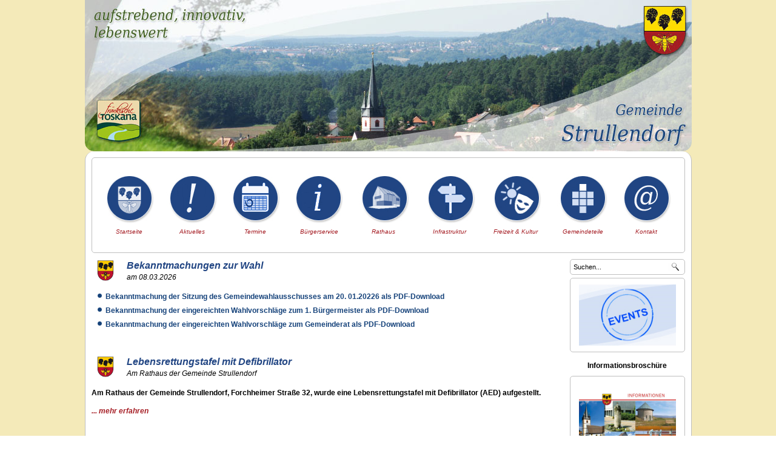

--- FILE ---
content_type: text/html; charset=utf-8
request_url: https://www.strullendorf.de/gemeinde/index.php
body_size: 12357
content:
<!DOCTYPE html>
<html dir="ltr" lang="de-de">
<head>
      <base href="https://www.strullendorf.de/gemeinde/index.php" />
  <meta http-equiv="content-type" content="text/html; charset=utf-8" />
  <meta name="keywords" content="Strullendorf, Gemeinde im Landkreis Bamberg, Gemeindeteile, Amlingstadt, Geisfeld, Leesten, Mistendorf, Rossdorf am Forst, Wernsdorf, Zeegendorf, Oberfranken, Landkreis Bamberg, Bayern, Franken, Bavaria, Germany, Gemeinde, Gemeindeinformationen, Strullendorfer, Ortsplan, Impressionen, Informationen, Adressen, Unterkunftsverzeichnis, Formulardownload, Mitteilungsblatt Strullendorf, Radwandern, Wandern, Fränkische Toskana, Fränkische Schweiz, UNESCO Weltkulturerbe Bamberg, Bahnhof Strullendorf, Main-Donau Kanal, Schleuse Strullendorf, Regnitzfähre, Regnitz, Geisberg, Fränkischer Jura, Zeegenbachtal, Zeegenbach, Ellerbach, Ellernbach, Mühlbach, Erlenbach, Hauptsmoorhalle, Hauptsmoorwald, A73, A70, B505, BAB73, BAB70, Hirschknock, Schloss Wernsdorf, Herbstmarkt, Bauernmarkt, Kirchweih, Kerwa, Kellerbier, Brauerei, Rathaus, Bauhof, Mehrgenerationenhaus, Seniorenheim, Volksschule, Musikschule, Jugendzentrum, jam, JAM, Kindergarten, Kinderkrippe, Dorfgemeinschaft, Freiwillige Feuerwehr, Regionalliga, mmp, modern media production, Շտրուլենդորֆ, シュトルレンドルフ, Штруллендорф, 施特鲁伦多夫" />
  <meta name="rights" content="Gemeindeverwaltung Strullendorf" />
  <meta name="robots" content="index, follow" />
  <meta name="description" content="Offizielle Internetseite der Gemeinde Strullendorf in Oberfranken, Bayern" />
  <meta name="generator" content="Joomla! - Open Source Content Management" />
  <title>Gemeinde Strullendorf - Oberfranken in Bayern</title>
  <link href="/gemeinde/index.php?format=feed&amp;type=rss" rel="alternate" type="application/rss+xml" title="RSS 2.0" />
  <link href="/gemeinde/index.php?format=feed&amp;type=atom" rel="alternate" type="application/atom+xml" title="Atom 1.0" />
  <link href="/gemeinde/templates/strullendorf_neu/favicon.ico" rel="shortcut icon" type="image/vnd.microsoft.icon" />
  <link href="https://www.strullendorf.de/gemeinde/index.php/component/search/?format=opensearch" rel="search" title="Suchen Gemeinde Strullendorf" type="application/opensearchdescription+xml" />
  <script src="/gemeinde/media/system/js/mootools-core.js" type="text/javascript"></script>
  <script src="/gemeinde/media/system/js/core.js" type="text/javascript"></script>
  <script src="/gemeinde/media/system/js/caption.js" type="text/javascript"></script>
  <script src="/gemeinde/media/system/js/mootools-more.js" type="text/javascript"></script>
  <script type="text/javascript">
window.addEvent('load', function() {
				new JCaption('img.caption');
			});;</script>

    <link rel="stylesheet" href="/gemeinde/templates/system/css/system.css" />
    <link rel="stylesheet" href="/gemeinde/templates/system/css/general.css" /> 
    
    <!-- cookie management -->
    <script src="https://cloud.ccm19.de/app.js?apiKey=5a7e79be00e8ba74c1d77f6d90fc7303600523c0652bac7f&amp;domain=61c4772e23dbc244c166f10c&amp;theme=61c4772e23dbc244c166f111" referrerpolicy="origin"></script>   

    <!--[if lt IE 9]><script src="https://html5shiv.googlecode.com/svn/trunk/html5.js"></script><![endif]-->
    <link rel="stylesheet" href="/gemeinde/templates/strullendorf_neu/css/template.css" media="screen">
    <!--[if lte IE 7]><link rel="stylesheet" href="/gemeinde/templates/strullendorf_neu/css/template.ie7.css" media="screen" /><![endif]-->

    <script>if ('undefined' != typeof jQuery) document._artxJQueryBackup = jQuery;</script>
    <script src="/gemeinde/templates/strullendorf_neu/jquery.js"></script>
    <script>jQuery.noConflict();</script>

    <script src="/gemeinde/templates/strullendorf_neu/script.js"></script>
        <script>if (document._artxJQueryBackup) jQuery = document._artxJQueryBackup;</script>
</head>
<body>

<div id="art-main">

<header class="art-header"><div class="art-slider art-slidecontainerheader" data-width="1001" data-height="250">
    <div class="art-slider-inner">
<div class="art-slide-item art-slideheader0">

</div>
<div class="art-slide-item art-slideheader1">

</div>
<div class="art-slide-item art-slideheader2">

</div>
<div class="art-slide-item art-slideheader3">

</div>
<div class="art-slide-item art-slideheader4">

</div>
<div class="art-slide-item art-slideheader5">

</div>
<div class="art-slide-item art-slideheader6">

</div>
<div class="art-slide-item art-slideheader7">

</div>

    </div>
</div>
<div class="art-slidenavigator art-slidenavigatorheader" data-left="45.75">
<a href="#" class="art-slidenavigatoritem"></a><a href="#" class="art-slidenavigatoritem"></a><a href="#" class="art-slidenavigatoritem"></a><a href="#" class="art-slidenavigatoritem"></a><a href="#" class="art-slidenavigatoritem"></a><a href="#" class="art-slidenavigatoritem"></a><a href="#" class="art-slidenavigatoritem"></a><a href="#" class="art-slidenavigatoritem"></a>
</div>



    <div class="art-shapes">

            </div>




                
                    
</header>

<div class="art-sheet clearfix">
            <div class="art-content-layout"><div class="art-content-layout-row"><div class="art-layout-cell art-layout-sidebar-bg" style="width: 100%;"><div class="art-block clearfix"><div class="art-blockcontent"><div class="custom"  >
	<table style="width: 936px;" border="0" cellspacing="0" cellpadding="0" align="center">
<tbody>
<tr align="center" valign="top">
<td style="width: 104px;" align="center" valign="top"> </td>
<td style="width: 104px;" align="center" valign="top"> </td>
<td style="width: 104px;" align="center" valign="top"> </td>
<td style="width: 104px;" align="center" valign="top"> </td>
<td style="width: 104px;" align="center" valign="top"> </td>
<td style="width: 104px;" align="center" valign="top"> </td>
<td style="width: 104px;" align="center" valign="top"> </td>
<td style="width: 104px;" align="center" valign="top"> </td>
<td style="width: 104px;" align="center" valign="top"> </td>
</tr>
<tr align="center" valign="top">
<td style="width: 104px;" align="center" valign="top">
<p style="text-align: center;"><a href="/gemeinde/index.php"><img src="/gemeinde/images/grafik/navigations-icons/startseite.jpg" border="0" alt="Startseite" title="Startseite" style="margin: 0px; border: 0px currentColor; float: left;" /></a></p>
</td>
<td style="width: 104px;" align="center" valign="top">
<p style="text-align: center;"><a href="/gemeinde/index.php/aktuelles"><img src="/gemeinde/images/grafik/navigations-icons/aktuelles.jpg" border="0" alt="Aktuelles" title="Aktuelles" style="margin: 0px; border: 0px currentColor; float: left;" /></a></p>
</td>
<td style="width: 104px;" align="center" valign="top">
<p style="text-align: center;"><a href="/gemeinde/index.php/termine"><img src="/gemeinde/images/grafik/navigations-icons/termine.jpg" border="0" alt="Termine" title="Termine" style="margin: 0px; border: 0px currentColor; float: left;" /></a></p>
</td>
<td style="width: 104px;" align="center" valign="top">
<p style="text-align: center;"><a href="/gemeinde/index.php/buergerservice"><img src="/gemeinde/images/grafik/navigations-icons/buergerservice.jpg" border="0" alt="Bürgerservice" title="Bürgerservice" style="margin: 0px; border: 0px currentColor; float: left;" /></a></p>
</td>
<td style="width: 104px;" align="center" valign="top">
<p style="text-align: center;"><a href="/gemeinde/index.php/rathaus"><img src="/gemeinde/images/grafik/navigations-icons/rathaus.jpg" border="0" alt="Rathaus" title="Rathaus" style="border: 0px currentColor; text-align: center; margin-top: 0px; margin-right: 0px; margin-bottom: 0px; float: left;" /></a></p>
</td>
<td style="width: 104px;" align="center" valign="top">
<p style="text-align: center;"><a href="/gemeinde/index.php/infrastruktur"><img src="/gemeinde/images/grafik/navigations-icons/infrastruktur.jpg" border="0" alt="Infrastruktur" title="Infrastruktur" style="border: 0px currentColor; text-align: center; margin-top: 0px; margin-right: 0px; margin-bottom: 0px; float: left;" /></a></p>
</td>
<td style="width: 104px;" align="center" valign="top">
<p style="text-align: center;"><a href="/gemeinde/index.php/freizeit-kultur"><img src="/gemeinde/images/grafik/navigations-icons/freizeit-kultur.jpg" border="0" alt="Freizeit &amp; Kultur" title="Freizeit &amp; Kultur" style="border: 0px currentColor; text-align: center; margin-top: 0px; margin-right: 0px; margin-bottom: 0px; float: left;" /></a></p>
</td>
<td style="width: 104px;" align="center" valign="top">
<p style="text-align: center;"><a href="/gemeinde/index.php/gemeindeteile"><img src="/gemeinde/images/grafik/navigations-icons/ortsteile.jpg" border="0" alt="Gemeindeteile" title="Gemeindeteile" style="text-align: center; margin-top: 0px; margin-right: 0px; margin-bottom: 0px; float: left;" /></a></p>
</td>
<td style="width: 104px;" align="center" valign="top">
<p><a href="/gemeinde/index.php/kontakt"><img src="/gemeinde/images/grafik/navigations-icons/kontakt.jpg" border="0" alt="Kontakt" title="Kontakt" style="margin: 0px; border: 0px currentColor; float: left;" /></a></p>
</td>
</tr>
<tr align="center" valign="top">
<td style="width: 104px; text-align: center;" align="center" valign="top"><em><span style="color: #a51d24; font-size: x-small;">Startseite  </span></em></td>
<td style="width: 104px; text-align: center;" align="center" valign="top"><em><span style="color: #a51d24; font-size: x-small;"><span style="color: #a51d24;">Aktuelles  </span></span></em></td>
<td style="width: 104px; text-align: center;" align="center" valign="top"><em><span style="color: #a51d24; font-size: x-small;">Termine  </span></em></td>
<td style="width: 104px; text-align: center;" align="center" valign="top"><em><span style="color: #a51d24; font-size: x-small;">Bürgerservice</span></em></td>
<td style="width: 104px; text-align: center;" align="center" valign="top"><em><span style="color: #a51d24; font-size: x-small;">Rathaus</span></em></td>
<td style="width: 104px; text-align: center;" align="center" valign="top"><em><span style="color: #a51d24; font-size: x-small;">Infrastruktur</span></em></td>
<td style="width: 104px; text-align: center;" align="center" valign="top"><em><span style="color: #a51d24; font-size: x-small;">Freizeit &amp; Kultur</span></em></td>
<td style="width: 104px; text-align: center;" align="center" valign="top"><em><span style="color: #a51d24; font-size: x-small;"> Gemeindeteile</span></em></td>
<td style="width: 104px; text-align: center;" align="center" valign="top"><em><span style="color: #a51d24; font-size: x-small;">Kontakt</span></em></td>
</tr>
<tr align="center" valign="top">
<td style="width: 104px; text-align: center;" align="center" valign="top"><em><span style="color: #a51d24; font-size: x-small;"> </span></em></td>
<td style="width: 104px; text-align: center;" align="center" valign="top"><em><span style="color: #a51d24; font-size: x-small;"><span style="color: #a51d24;"> </span></span></em></td>
<td style="width: 104px; text-align: center;" align="center" valign="top"><em><span style="color: #a51d24; font-size: x-small;"> </span></em></td>
<td style="width: 104px; text-align: center;" align="center" valign="top"><em><span style="color: #a51d24; font-size: x-small;"> </span></em></td>
<td style="width: 104px; text-align: center;" align="center" valign="top"><em><span style="color: #a51d24; font-size: x-small;"> </span></em></td>
<td style="width: 104px; text-align: center;" align="center" valign="top"><em><span style="color: #a51d24; font-size: x-small;"> </span></em></td>
<td style="width: 104px; text-align: center;" align="center" valign="top"><em><span style="color: #a51d24; font-size: x-small;"> </span></em></td>
<td style="width: 104px; text-align: center;" align="center" valign="top"><em><span style="color: #a51d24; font-size: x-small;"> </span></em></td>
<td style="width: 104px; text-align: center;" align="center" valign="top"><em><span style="color: #a51d24; font-size: x-small;"> </span></em></td>
</tr>
</tbody>
</table></div></div></div></div></div></div><div class="art-layout-wrapper">
                <div class="art-content-layout">
                    <div class="art-content-layout-row">
                        <div class="art-layout-cell art-content">
						
<!-- begin nostyle -->
<div class="art-nostyle">
<!-- begin nostyle content -->
<div class="bannergroup">


</div>
<!-- end nostyle content -->
</div>
<!-- end nostyle -->
<article class="art-post art-messages"><div class="art-postcontent clearfix">
<div id="system-message-container">
</div></div></article><div class="blog-featured"><div class="items-leading"><div class="leading-0"><article class="art-post"><div class="art-postcontent clearfix"><div class="art-article"><table border="0">
<tbody>
<tr>
<td align="left" valign="top"><span style="font-size: medium;"><span style="color: #214583;"><em><strong><img src="/gemeinde/images/grafik/gemeindewappen-strullendorf.jpg" border="0" alt="Gemeinde Strullendorf" title="Gemeinde Strullendorf" width="40" style="float: right; margin: 0px;" /></strong></em></span></span></td>
<td style="width: 7px;"> </td>
<td><span style="font-size: medium;"><span style="color: #214583;"><strong><em></em><em><span style="font-size: medium;"><span style="color: #214583;"><em></em><em></em><em><span style="font-size: medium;"><span style="color: #214583;"><em></em><em></em><em><span style="font-size: medium;"><span style="color: #214583;"><em></em><em></em><em>Bekanntmachungen zur Wahl<br /></em></span></span></em></span></span></em></span></span></em></strong></span></span><span style="color: #000000;"><em></em><em></em><em></em><em></em><em></em><em></em><em></em><em></em><em></em><em></em><em></em><em>am 08.03.2026</em></span><em><br /></em></td>
</tr>
</tbody>
</table>
<ul>
<li><a href="/gemeinde/downloads/wahl/2026/Bekanntmachung%20Sitzung%20Wahlausschuss.pdf" target="_blank"><strong>Bekanntmachung der Sitzung des Gemeindewahlausschusses am 20. 01.20226 als PDF-Download</strong></a></li>
<li><a href="/gemeinde/downloads/wahl/2026/Bekanntmachung%20Einreichung%20WV%20BGM.pdf" target="_blank"><strong>Bekanntmachung der eingereichten Wahlvorschläge zum 1. Bürgermeister als PDF-Download<br /></strong></a></li>
<li><a href="/gemeinde/downloads/wahl/2026/Bekanntmachung%20Einreichung%20WV%20GR.pdf" target="_blank"><strong>Bekanntmachung der eingereichten Wahlvorschläge zum Gemeinderat als PDF-Download</strong></a></li>
</ul>
<p><strong> </strong></p></div></div></article></div><div class="leading-1"><article class="art-post"><div class="art-postcontent clearfix"><div class="art-article"><table border="0">
<tbody>
<tr>
<td align="left" valign="top"><span style="font-size: medium;"><span style="color: #214583;"><em><strong><img src="/gemeinde/images/grafik/gemeindewappen-strullendorf.jpg" border="0" alt="Gemeinde Strullendorf" title="Gemeinde Strullendorf" width="40" style="float: right; margin: 0px;" /></strong></em></span></span></td>
<td style="width: 7px;"> </td>
<td><span style="font-size: medium;"><span style="color: #214583;"><strong><em></em><em><span style="font-size: medium;"><span style="color: #214583;"><em></em><em></em><em><span style="font-size: medium;"><span style="color: #214583;"><em></em><em></em><em><span style="font-size: medium;"><span style="color: #214583;"><em></em><em></em><em>Lebensrettungstafel mit Defibrillator</em></span></span></em></span></span></em></span></span></em></strong></span></span><br /><em>Am Rathaus der Gemeinde Strullendorf</em></td>
</tr>
</tbody>
</table>
<p style="text-align: justify;"><strong>Am Rathaus der Gemeinde Strullendorf, Forchheimer Straße 32, wurde eine Lebensrettungstafel mit Defibrillator (AED) aufgestellt.</strong></p>
</div><p class="readmore"><a href="/gemeinde/index.php/aktuelles/2249-lebensrettungstafel-mit-defibrillator" style="color:#a51d24; font-weight:bold; font-style:italic;" >...&#160;mehr&#160;erfahren</a></p><br></div></article></div><div class="leading-2"><article class="art-post"><div class="art-postcontent clearfix"><div class="art-article"><table border="0">
<tbody>
<tr>
<td align="left" valign="top"><span style="font-size: medium;"><span style="color: #214583;"><em><strong><img src="/gemeinde/images/grafik/gemeindewappen-strullendorf.jpg" border="0" alt="Gemeinde Strullendorf" title="Gemeinde Strullendorf" width="40" style="float: right; margin: 0px;" /></strong></em></span></span></td>
<td style="width: 7px;"> </td>
<td><span style="font-size: medium;"><span style="color: #214583;"><strong><span style="color: #214583;"><span style="color: #214583;"><span style="color: #214583;"><em>1. Änderungssatzung zur Beitrags- und Gebührensatzung </em><br /></span></span></span></strong></span><span style="color: #214583;"><strong><span style="color: #214583;"><span style="color: #214583;"><span style="color: #214583;"><em>zur Entwässerungssatzung der Gemeinde Strullendorf (BGS/EWS</em></span></span></span></strong></span></span><span style="font-size: medium;"><span style="color: #214583;"><strong><span style="font-size: medium;"><span style="color: #214583;"><span style="color: #214583;"><span style="color: #214583;">)</span></span></span></span><em></em><em><span style="font-size: medium;"><span style="color: #214583;"><em></em><em></em><em><span style="font-size: medium;"><span style="color: #214583;"><em></em><em></em><em><span style="font-size: medium;"><span style="color: #214583;"><em></em><em></em><em><br /></em></span></span></em></span></span></em></span></span></em></strong></span></span><span style="color: #000000;"><em></em><em></em><em></em><em></em><em></em><em></em><em></em><em></em><em></em><em></em><em></em><em>vom 16.12.2025</em></span><em><br /></em></td>
</tr>
</tbody>
</table>
<ul>
<li><strong><a href="/gemeinde/downloads/satzungen-verordnungen/Website_2025_Änderungssatzung_BGSEWS_20251205.pdf">Änderungssatzung als PDF-Download</a></strong></li>
</ul>
<p><strong> </strong></p></div></div></article></div><div class="leading-3"><article class="art-post"><div class="art-postcontent clearfix"><div class="art-article"><table border="0">
<tbody>
<tr>
<td align="left" valign="top"><span style="font-size: medium;"><span style="color: #214583;"><em><strong><img src="/gemeinde/images/grafik/gemeindewappen-strullendorf.jpg" border="0" alt="Gemeinde Strullendorf" title="Gemeinde Strullendorf" width="40" style="float: right; margin: 0px;" /></strong></em></span></span></td>
<td style="width: 7px;"> </td>
<td><span style="font-size: medium;"><span style="color: #214583;"><strong><em></em><em><span style="font-size: medium;"><span style="color: #214583;"><em></em><em></em><em><span style="font-size: medium;"><span style="color: #214583;"><em></em><em></em><em><span style="font-size: medium;"><span style="color: #214583;"><em></em><em></em><em>Bekanntmachung über die Eintragungsmöglichkeiten in Unterstützungslisten<br /></em></span></span></em></span></span></em></span></span></em></strong></span></span><span style="color: #000000;"><em></em><em></em><em></em><em></em><em></em><em></em><em></em><em></em><em></em><em></em><em></em><em>Kommunalwahl 2026</em></span><em><br /></em></td>
</tr>
</tbody>
</table>
<ul>
<li><a href="/gemeinde/downloads/wahl/2026/Bekanntmachung%20Unterstützungslisten.pdf" target="_blank"><strong>Bekanntmachung als PDF-Download<br /></strong></a></li>
</ul>
<p><strong> </strong></p></div></div></article></div><div class="leading-4"><article class="art-post"><div class="art-postcontent clearfix"><div class="art-article"><table border="0">
<tbody>
<tr>
<td align="left" valign="top"><span style="font-size: medium;"><span style="color: #214583;"><em><strong><img src="/gemeinde/images/grafik/gemeindewappen-strullendorf.jpg" border="0" alt="Gemeinde Strullendorf" title="Gemeinde Strullendorf" width="40" style="float: right; margin: 0px;" /></strong></em></span></span></td>
<td style="width: 7px;"> </td>
<td><strong><span style="font-size: medium;"><span style="color: #214583;"><em></em><em><span style="font-size: medium;"><span style="color: #214583;"><em></em><em></em><em><span style="font-size: medium;"><span style="color: #214583;"><em></em><em></em><em><span style="font-size: medium;"><span style="color: #214583;"><em></em><em></em><em>Verordnung über ein Betretungsverbot im Bereich der <br />ehemaligen Heeresmunitionsanstalt Bamberg<br /></em></span></span></em></span></span></em></span></span></em></span></span></strong><span style="color: #000000;"><em>vom 03.11.2025</em></span><em><br /></em></td>
</tr>
</tbody>
</table>
<ul>
<li><strong><a href="/gemeinde/downloads/satzungen-verordnungen/VO_Betretungsverbot%20MUNA%20vom%2003.11.2025%20mit%20Anlage.pdf" target="_blank">Verordnung als PDF-Download</a></strong></li>
</ul>
<p style="text-align: justify;"> </p></div></div></article></div><div class="leading-5"><article class="art-post"><div class="art-postcontent clearfix"><div class="art-article"><table border="0">
<tbody>
<tr>
<td align="left" valign="top"><span style="font-size: medium;"><span style="color: #214583;"><em><strong><img src="/gemeinde/images/grafik/gemeindewappen-strullendorf.jpg" border="0" alt="Gemeinde Strullendorf" title="Gemeinde Strullendorf" width="40" style="float: right; margin: 0px;" /></strong></em></span></span></td>
<td style="width: 7px;"> </td>
<td><span style="font-size: medium;"><span style="color: #214583;"><strong><em></em><em><span style="font-size: medium;"><span style="color: #214583;"><em></em><em></em><em><span style="font-size: medium;"><span style="color: #214583;"><em></em><em></em><em><span style="font-size: medium;"><span style="color: #214583;"><em></em><em></em><em>Online Kitaplatz-Anmeldeportal</em></span></span></em></span></span></em></span></span></em></strong></span></span><br /><em>Familienfreundlich - Sicher - Bequem - Mit Antwortgarantie</em></td>
</tr>
</tbody>
</table>
</div><p class="readmore"><a href="/gemeinde/index.php/aktuelles/1996-online-kitaplatz-anmeldeportal" style="color:#a51d24; font-weight:bold; font-style:italic;" >...&#160;mehr&#160;erfahren</a></p><br></div></article></div><div class="leading-6"><article class="art-post"><div class="art-postcontent clearfix"><div class="art-article"><table border="0">
<tbody>
<tr>
<td align="left" valign="top"><span style="font-size: medium;"><span style="color: #214583;"><em><strong><img src="/gemeinde/images/grafik/gemeindewappen-strullendorf.jpg" border="0" alt="Gemeinde Strullendorf" title="Gemeinde Strullendorf" width="40" style="float: right; margin: 0px;" /></strong></em></span></span></td>
<td style="width: 7px;"> </td>
<td><strong><span style="font-size: medium;"><span style="color: #214583;"><em></em><em><span style="font-size: medium;"><span style="color: #214583;"><em></em><em></em><em><span style="font-size: medium;"><span style="color: #214583;"><em></em><em></em><em><span style="font-size: medium;"><span style="color: #214583;"><em></em><em></em><em>Satzung zur Einführung einer Pflicht zum <br />Nachweis von Stellplätzen für Kraftfahrzeuge</em></span></span></em></span></span></em></span></span></em></span></span></strong><em><br /></em></td>
</tr>
</tbody>
</table>
<ul>
<li><a href="/gemeinde/downloads/satzungen-verordnungen/2025%20Stellplatzsatzung.pdf" target="_blank"><strong>Satzung als PDF-Download</strong></a></li>
</ul>
<p style="text-align: justify;"> </p></div></div></article></div><div class="leading-7"><article class="art-post"><div class="art-postcontent clearfix"><div class="art-article"><table border="0">
<tbody>
<tr>
<td align="left" valign="top"><span style="font-size: medium;"><span style="color: #214583;"><em><strong><img src="/gemeinde/images/grafik/gemeindewappen-strullendorf.jpg" border="0" alt="Gemeinde Strullendorf" title="Gemeinde Strullendorf" width="40" style="float: right; margin: 0px;" /></strong></em></span></span></td>
<td style="width: 7px;"> </td>
<td><span style="font-size: medium;"><span style="color: #214583;"><strong><em></em><em><span style="font-size: medium;"><span style="color: #214583;"><em></em><em></em><em><span style="font-size: medium;"><span style="color: #214583;"><em></em><em></em><em><span style="font-size: medium;"><span style="color: #214583;"><em></em><em></em><em>Aktuelles zur Kommunalwahl am 08.03.2026</em></span></span></em></span></span></em></span></span></em></strong></span></span><br /><em>(eventuelle Stichwahl am 22.03.2026)</em></td>
</tr>
</tbody>
</table>
<p style="text-align: left;"><a href="/gemeinde/index.php/buergerservice/wahlen" style="color: #a51d24; font-style: italic; font-weight: bold;"><span style="color: #a51d24; font-style: italic; font-weight: bold;">... mehr erfahren</span></a></p>
<p style="text-align: left;"> </p></div></div></article></div><div class="leading-8"><article class="art-post"><div class="art-postcontent clearfix"><div class="art-article"><table border="0">
<tbody>
<tr>
<td align="left" valign="top"><a href="/gemeinde/index.php/aktuelles/verkehrsinfos-baustellen/1403-halbseitige-sperrung-der-bamberger-strasse"><span style="font-size: medium;"><span style="color: #214583;"><em><strong><em><strong><em><strong><span style="font-size: medium;"><span style="color: #214583;"><em><strong><em><strong><em><strong><span style="font-size: medium;"><span style="color: #214583;"><em><strong><em><strong><em><strong><img src="/gemeinde/images/grafik/achtung-gesperrt.jpg" border="0" alt="Achtung Baustelle!" title="Achtung Baustelle!" width="40" height="34" style="float: right; margin: 0px;" /></strong></em></strong></em></strong></em></span></span></strong></em></strong></em></strong></em></span></span></strong></em></strong></em></strong></em></span></span></a></td>
<td style="width: 7px;"> </td>
<td><strong><span style="font-size: medium;"><span style="color: #214583;"><em></em><em></em><em>B 22: Sperrung der Brücke über die B 505 zwischen Bamberg und Strullendorf</em><em></em><em> <br /></em></span></span></strong><em></em><em></em><em></em><em></em><em></em><em></em><em>ab 09.05.2025</em></td>
</tr>
</tbody>
</table>
</div><p class="readmore"><a href="/gemeinde/index.php/aktuelles/2222-b-22-sperrung-der-bruecke-ueber-die-b-505-zwischen-bamberg-und-strullendorf" style="color:#a51d24; font-weight:bold; font-style:italic;" >...&#160;Infos&#160;ansehen</a></p><br></div></article></div><div class="leading-9"><article class="art-post"><div class="art-postcontent clearfix"><div class="art-article"><table border="0">
<tbody>
<tr>
<td align="left" valign="top"><span style="font-size: medium;"><span style="color: #214583;"><em><strong><img src="/gemeinde/images/grafik/gemeindewappen-strullendorf.jpg" border="0" width="40" style="float: right; margin: 0px;" /></strong></em></span></span></td>
<td style="width: 7px;"> </td>
<td><span style="font-size: medium;"><span style="color: #214583;"><em><strong>Die Gemeinde Strullendorf informiert</strong></em></span></span><br /><em>Hinweis und Informationen zum digitalen biometrischen Passbild </em></td>
</tr>
</tbody>
</table>
<p style="text-align: justify;"><strong>Mit der Umstellung zum 01.05.2025 ist die Beantragung eines Ausweisdokumentes nur noch mit einem digitalen biometrischen Passbild möglich.</strong></p>
<p style="text-align: justify;"><strong>Unter diesem <a href="https://alfo-passbild.com/fotograf-in-der-naehe" target="_blank">Link (https://alfo-passbild.com/fotograf-in-der-naehe)</a> können Sie sich nach einem zertifizierten Fotografen für ein solches digitales biometrischen Passbildes erkundigen.</strong></p>
<p style="text-align: justify;">Bitte beachten Sie auch, dass bei der Ausweisbeantragung noch eine Urkunde im Original in Form einer Geburtsurkunde oder Eheurkunde oder das originale Stammbuch mitzubringen ist.</p>
<p style="text-align: justify;">Gemeindeverwaltung Strullendorf</p>
<p><strong> </strong></p></div></div></article></div></div><div class="items-row cols-1 row-0"><div class="item column-1"><article class="art-post"><div class="art-postcontent clearfix"><div class="art-article"><table border="0">
<tbody>
<tr>
<td align="left" valign="top"><span style="font-size: medium;"><span style="color: #214583;"><em><strong><img src="/gemeinde/images/logos/bottom/fraenkische-toskana.jpg" border="0" alt="Fränkische Toskana" title="Fränkische Toskana" width="40" height="21" style="float: right; margin: 0px;" /></strong></em></span></span></td>
<td style="width: 7px;"> </td>
<td><strong><span style="font-size: medium;"><span style="color: #214583;"><em></em><em><span style="font-size: medium;"><span style="color: #214583;"><em></em><em></em><em><span style="font-size: medium;"><span style="color: #214583;"><em></em><em></em><em><span style="font-size: medium;"><span style="color: #214583;"><em></em><em></em><em>Fränkischer Toskana Express startet wieder zum 1. Mai</em></span></span></em></span></span></em></span></span></em></span></span><em><span style="font-size: medium;"><span style="color: #214583;"><em></em><em></em><em><span style="font-size: medium;"><span style="color: #214583;"><em></em><em></em><em><span style="font-size: medium;"><span style="color: #214583;"><em></em><em></em><em><br /></em></span></span></em></span></span></em></span></span></em></strong><span style="color: #000000;"><em></em><em></em><em></em><em></em><em></em><em></em><em></em><em></em><em></em><em></em><em>Fränkische Toskana</em></span><em><br /></em></td>
</tr>
</tbody>
</table>
<p style="text-align: justify;"><strong>Ab dem 1. Mai 2025 ist die Freizeitlinie 970, der Fränkische Toskana Express, wieder an Wochenenden und Feiertagen unterwegs. Die beliebte VGN-Linie bringt Wanderer und Ausflügler von Bamberg-Bahnhof in die Fränkische Toskana – bequem, umweltfreundlich und klimaschonend. Infos und Fahrpläne gibt es unter <a href="http://www.vgn.de/freizeit" target="_blank">www.vgn.de/freizeit</a> und  <a href="http://www.fraenkische-toskana.com" target="_blank">www.fraenkische-toskana.com</a>.</strong></p>
</div><p class="readmore"><a href="/gemeinde/index.php/aktuelles/2045-fraenkischer-toskana-express-startet-wieder-zum-1-mai" style="color:#a51d24; font-weight:bold; font-style:italic;" >...&#160;mehr&#160;erfahren</a></p><br></div></article></div><span class="row-separator"></span></div><div class="items-row cols-1 row-1"><div class="item column-1"><article class="art-post"><div class="art-postcontent clearfix"><div class="art-article"><table border="0">
<tbody>
<tr>
<td align="left" valign="top"><span style="font-size: medium;"><span style="color: #214583;"><em><strong><img src="/gemeinde/images/grafik/gemeindewappen-strullendorf.jpg" border="0" width="40" style="float: right; margin: 0px;" /></strong></em></span></span></td>
<td style="width: 7px;"> </td>
<td><span style="font-size: medium;"><span style="color: #214583;"><em><strong>Bekanntmachung</strong></em></span></span><strong style="text-align: justify;"><br /></strong><em>Verlängerung der gültigen Veränderungssperre für den Geltungsbereich des in Aufhebung befindlichen Bebauungsplans <br />„Im Weidengraben“</em></td>
</tr>
</tbody>
</table>
<p style="text-align: justify;"><strong>Der Gemeinderat hat die Aufhebung des Bebauungsplanes „Im Weidengraben“ in Zeegendorf beschlossen. Zur weiteren Sicherung der Planung hat der Gemeinderat in seiner Sitzung am 09.12.2024 für dieses Gebiet die Verlängerung der gültigen Veränderungssperre beschlossen. Diese wird hiermit öffentlich bekannt gemacht (§ 16 Abs. 2 BauGB).</strong></p>
<ul>
<li><strong><a href="/gemeinde/downloads/bekanntmachungen/Bek_Verlängerung%20Veränderungssperre.pdf" target="_blank">Bekanntmachung als PDF-Download</a></strong></li>
<li><a href="/gemeinde/downloads/bekanntmachungen/Weindegraben_Verl_Veränderungssperre.pdf" target="_blank"><strong>Geltungsbereich als PDF-Download</strong></a></li>
</ul>
<p style="text-align: justify;"> </p></div></div></article></div><span class="row-separator"></span></div><div class="items-row cols-1 row-2"><div class="item column-1"><article class="art-post"><div class="art-postcontent clearfix"><div class="art-article"><table border="0">
<tbody>
<tr>
<td align="left" valign="top"><span style="font-size: medium;"><span style="color: #214583;"><em><strong><img src="/gemeinde/images/grafik/gemeindewappen-strullendorf.jpg" border="0" alt="Gemeinde Strullendorf" title="Gemeinde Strullendorf" width="40" style="float: right; margin: 0px;" /></strong></em></span></span></td>
<td style="width: 7px;"> </td>
<td><span style="font-size: medium;"><span style="color: #214583;"><em><strong></strong><strong><em><span style="font-size: medium;"><span style="color: #214583;"><em><strong><em><strong><em><strong><span style="font-size: medium;"><span style="color: #214583;"><em><strong><em><strong><em><strong><span style="font-size: medium;"><span style="color: #214583;"><em><strong><em><strong><em><strong>Wer macht mit beim Lammbräu &amp; der neuen Ortsmitte</strong></em></strong></em></strong></em></span></span></strong></em></strong></em></strong></em></span></span></strong></em></strong></em></strong></em></span></span></em></strong></em><br /></span></span><em>Gemeinde Strullendorf</em></td>
</tr>
</tbody>
</table>
</div><p class="readmore"><a href="/gemeinde/index.php/aktuelles/2068-wer-macht-mit-beim-lammbraeu-der-neuen-ortsmitte" style="color:#a51d24; font-weight:bold; font-style:italic;" >...&#160;mehr&#160;erfahren</a></p><br></div></article></div><span class="row-separator"></span></div><div class="items-row cols-1 row-3"><div class="item column-1"><article class="art-post"><div class="art-postcontent clearfix"><div class="art-article"><table border="0">
<tbody>
<tr>
<td align="left" valign="top"><span style="font-size: medium;"><span style="color: #214583;"><em><strong><img src="/gemeinde/images/grafik/gemeindewappen-strullendorf.jpg" border="0" alt="Gemeinde Strullendorf" title="Gemeinde Strullendorf" width="40" style="float: right; margin: 0px;" /></strong></em></span></span></td>
<td style="width: 7px;"> </td>
<td><span style="font-size: medium;"><span style="color: #214583;"><em><strong></strong><strong><em><span style="font-size: medium;"><span style="color: #214583;"><em><strong><em><strong><em><strong><span style="font-size: medium;"><span style="color: #214583;"><em><strong><em><strong><em><strong><span style="font-size: medium;"><span style="color: #214583;"><em><strong><em><strong><em><strong>Satzung über Aufwendungs- und Kostenersatz für <br />Einsätze und andere Leistungen gemeindlicher Feuerwehren</strong></em></strong></em></strong></em></span></span></strong></em></strong></em></strong></em></span></span></strong></em></strong></em></strong></em></span></span></em></strong></em><br /></span></span><em>Inkrafttreten 01.12.2024</em></td>
</tr>
</tbody>
</table>
<ul>
<li><a href="/gemeinde/downloads/satzungen-verordnungen/Satzung%20Aufwendungs-%20und%20Kostenersatz%20für%20Einsaetze%20und%20andere%20Leistungen%20gemeindlicher%20Feuerwehren.pdf" target="_blank"><strong>Satzung als PDF-Download</strong></a></li>
</ul>
<p style="text-align: justify;"> </p></div></div></article></div><span class="row-separator"></span></div><div class="items-row cols-1 row-4"><div class="item column-1"><article class="art-post"><div class="art-postcontent clearfix"><div class="art-article"><table border="0">
<tbody>
<tr>
<td align="left" valign="top"><span style="font-size: medium;"><span style="color: #214583;"><em><strong><img src="/gemeinde/images/grafik/gemeindewappen-strullendorf.jpg" border="0" alt="Gemeinde Strullendorf" title="Gemeinde Strullendorf" width="40" style="float: right; margin: 0px;" /></strong></em></span></span></td>
<td style="width: 7px;"> </td>
<td><span style="font-size: medium;"><span style="color: #214583;"><em><strong></strong><strong><em><span style="font-size: medium;"><span style="color: #214583;"><em><strong><em><strong><em><strong><span style="font-size: medium;"><span style="color: #214583;"><em><strong><em><strong><em><strong><span style="font-size: medium;"><span style="color: #214583;"><em><strong><em><strong><em><strong>Bericht über Bodenuntersuchungen zur Beurteilung</strong></em></strong></em></strong></em></span></span></strong></em></strong></em></strong></em></span></span></strong></em></strong></em></strong></em></span></span></em></strong></em><br /></span></span><em>zur Beurteilung der Wachsleichenproblematik auf dem Gelände des Friedhofs Zeegendorf Friedhofstraße</em></td>
</tr>
</tbody>
</table>
</div><p class="readmore"><a href="/gemeinde/index.php/aktuelles/2087-bericht-ueber-bodenuntersuchungen-zur-beurteilung-der-wachsleichenproblematik" style="color:#a51d24; font-weight:bold; font-style:italic;" >...&#160;mehr&#160;erfahren</a></p><br></div></article></div><span class="row-separator"></span></div><div class="items-row cols-1 row-5"><div class="item column-1"><article class="art-post"><div class="art-postcontent clearfix"><div class="art-article"><table border="0">
<tbody>
<tr>
<td align="left" valign="top"><span style="font-size: medium;"><span style="color: #214583;"><em><strong><img src="/gemeinde/images/grafik/gemeindewappen-strullendorf.jpg" border="0" width="40" style="float: right; margin: 0px;" /></strong></em></span></span></td>
<td style="width: 7px;"> </td>
<td><span style="font-size: medium;"><span style="color: #214583;"><em><strong>Bekanntmachung</strong></em></span></span><strong style="text-align: justify;"><br /></strong><em>Planfeststellung für das Vorhaben Verkehrsprojekt </em><br /><em>Deutsche Einheit (VDE 8.1) ABS Nürnberg - Ebensfeld, Planfeststellungsabschnitt Bamberg (PFA 22</em>)</td>
</tr>
</tbody>
</table>
<p style="text-align: justify;"><span style="color: #000000;"><strong>Planfeststellung für das Vorhaben Verkehrsprojekt Deutsche Einheit (VDE 8.1) ABS Nürnberg - Ebensfeld, Planfeststellungsabschnitt Bamberg (PFA 22); Bahn-km 56,165 bis Bahn-km 62,373 der Strecke 5900 Nürnberg Hbf - Bamberg und Bahn-km 0,000 bis Bahn-km 2,408 der Strecke 5100 Bamberg - Hof im Bereich der Städte Bamberg und Hallstadt und der Gemeinde Strullendorf; 3. Planänderung - 1. Änderung nach Erörterung gemäß § 73 Abs. 8 Verwaltungsverfahrensgesetz (VwVfG) und Gesetz über die Umweltverträglichkeitsprüfung (UVPG in der vor dem 15.12.2006 geltenden Fassung)</strong></span></p>
<p style="text-align: justify;"><span style="color: #000000;"><strong>Wiederholung der Auslegung und erneute Einwendungsfrist.</strong></span></p>
<ul>
<li><a href="/gemeinde/images/aktuelles/2024_Bekanntmachung.pdf" target="_blank"><strong>Bekanntmachung als PDF-Download</strong></a></li>
<li><strong><a href="https://www.reg-ofr.de/pfa22weiter" target="_blank">Ab dem 4. November finden sie hier die überarbeiteten Planunterlagen (bitte anklicken)</a></strong></li>
</ul>
<p><strong> </strong></p></div></div></article></div><span class="row-separator"></span></div><div class="items-row cols-1 row-6"><div class="item column-1"><article class="art-post"><div class="art-postcontent clearfix"><div class="art-article"><table border="0">
<tbody>
<tr>
<td><span style="font-size: small;"><strong><span style="color: #214583; font-size: medium;"><em><strong>Herzlich Willkommen...</strong></em></span></strong></span></td>
</tr>
</tbody>
</table>
<table style="width: 780px;" align="left">
<tfoot>
<tr align="left" valign="top">
<td style="width: 50%; text-align: justify;" align="left" valign="top">
<p>... in der oberfränkischen <strong>Gemeinde Strullendorf</strong>, des Landkreises Bamberg im Freistaat Bayern. In Strullendorf leben derzeit circa 8.000 Einwohner in der insgesamt viertgrößten Gemeinde des Landkreises. <strong>Vor den Toren der Weltkulturerbestadt Bamberg </strong>wohnen die Menschen auf einer Fläche von 31,7 km² in acht Strullendorfer Gemeindeteilen.<br /><br /><strong><span style="color: #214583;">Die Lage im Regnitz- und Zeegenbachtal</span><br /><br /></strong>Das Gemeindegebiet Strullendorfs liegt in Nord-Süd-Richtung im Regnitztal und in West-Ost-Richtung im Zeegenbachtal. Im Westen grenzt es an die Regnitz, im Osten bei Zeegendorf bis auf das Hochplateau der Nördlichen Frankenalb. Von Norden her reicht es teilweise bis in den Hauptsmoorwald. Im Süden grenzt das Strullendorfer Gemeindegebiet bis an die Ausläufer der Friesener Warte, sowie das offene Regnitztal flussaufwärts nach Süden.</p>
</td>
<td>  </td>
<td style="width: 50%; text-align: justify;" align="left" valign="top">
<p style="text-align: justify;"><a href="/gemeinde/index.php/2-uncategorised/93-willkommen"><img src="/gemeinde/images/bilder/zeegenbachtal.jpg" border="0" alt="Blick ins Zeegenbachtal" title="Blick ins Zeegenbachtal" width="379" style="margin: 0px; border: 0px currentColor; float: left;" /></a><br /><br /><br /><br /><br /><br /><br /><br /><br /><br /><br /><br /><br /><br /></p>
</td>
</tr>
</tfoot>
</table>
<p style="text-align: justify;"><br /><br /><br /><br /><br /><br /><br /><br /><br /><br /><br /><br /><br /><br /><br /></p>
</div><p class="readmore"><a href="/gemeinde/index.php/2-uncategorised/93-willkommen" style="color:#a51d24; font-weight:bold; font-style:italic;" >...&#160;weiterlesen</a></p><br></div></article></div><span class="row-separator"></span></div><div class="items-row cols-1 row-7"><div class="item column-1"><article class="art-post"><div class="art-postcontent clearfix"><div class="art-article"><table border="0">
<tbody>
<tr>
<td align="left" valign="top"><a href="/gemeinde/index.php/rathaus"><span style="font-size: medium;"><span style="color: #214583;"><em><strong><img src="/gemeinde/images/grafik/gemeindewappen-strullendorf.jpg" border="0" alt="Rathaus der Gemeinde Strullendorf" title="Rathaus der Gemeinde Strullendorf" width="40" style="float: right; margin: 0px;" /></strong></em></span></span></a></td>
<td style="width: 7px;"> </td>
<td><span style="font-size: medium;"><span style="color: #214583;"><em><strong><span style="color: #214583;"><em><span style="font-size: medium;"><strong>Gemeindeverwaltung Strullendorf</strong></span></em></span></strong></em></span></span><br /><em>Öffnungszeiten des Rathauses<br /></em></td>
</tr>
</tbody>
</table>
<table style="width: 780px;" border="0" align="left">
<tbody>
<tr>
<td>Forchheimer Str. 32<br />96129 Strullendorf<br /><br />eMail: <a href="mailto:info@strullendorf.de">info@strullendorf.de</a></td>
<td> </td>
<td>Tel.: 09543 - 8226-0<br />Fax: 09543 - 8226-90<br /><br /></td>
<td> </td>
<td><strong>Öffnungszeiten:</strong><br />Montag - Freitag:<br />Montag, Dienstag:<br />Donnerstag:</td>
<td style="text-align: left;"><br />08:00 Uhr - 12:00 Uhr<br />13:30 Uhr - 15:30 Uhr<br />16:00 Uhr - 18:00 Uhr</td>
</tr>
</tbody>
</table>
<p style="text-align: left;"><br /><br /><br /><br /><br /><a href="/gemeinde/index.php/rathaus" style="color: #a51d24; font-style: italic; font-weight: bold;"><span style="color: #a51d24; font-style: italic; font-weight: bold;">... mehr erfahren</span></a></p>
<p style="text-align: left;"> </p>
<script type="application/ld+json">// <![CDATA[
{
  "@context": "http://schema.org",
  "@type": "CivicStructure",
  "address": {
  "@type": "PostalAddress",
  "name": "Gemeinde Strullendorf",
  "addressLocality": "Strullendorf, Germany",
  "postalCode": "96129",
  "streetAddress": "Forchheimer Str. 32"


  },

"name": "Gemeindeverwaltung Strullendorf",
"openingHours": [
    "Mo-Fr 08:00-12:00",
    "Mo,Tue 13:30-15:30",
    "Th 16:00-18:00"
  ],
"url": "http://www.strullendorf.de",
"logo": "http://www.strullendorf.de/wappen.png",
"telephone": "(+49) (0)9543 82260",
"faxNumber": "(+49) (0)9543 822690",

"hasMap": {
 "@type": "Map",

   "url":  "http://www.strullendorf.de/gemeinde/index.php/freizeit-kultur/uebersichtskarte"
   }



}
// ]]></></script></div></div></article></div><span class="row-separator"></span></div><div class="items-row cols-1 row-8"><div class="item column-1"><article class="art-post"><div class="art-postcontent clearfix"><div class="art-article"><table border="0">
<tbody>
<tr>
<td align="left" valign="top"><span style="font-size: medium;"><span style="color: #214583;"><em><strong><img src="/gemeinde/images/grafik/gemeindewappen-strullendorf.jpg" border="0" width="40" style="float: right; margin: 0px;" /></strong></em></span></span></td>
<td style="width: 7px;"> </td>
<td><span style="font-size: medium;"><span style="color: #214583;"><em><strong>Die Gemeinde Strullendorf informiert</strong></em></span></span><strong style="text-align: justify;"> <br /></strong><em>Mikrozensus 2024 im Januar gestartet</em></td>
</tr>
</tbody>
</table>
<p style="text-align: justify;"><strong>In Bayern – wie im gesamten Bundesgebiet – hat im Januar der Mikrozensus 2024 begonnen. Der Mikrozensus ist die größte jährlich stattfindende Haushaltsbefragung der amtlichen Statistik in Deutschland.</strong></p>
<ul>
<li><strong><span style="background-color: transparent; text-align: left;">Weitere Informationen: <a href="https://www.statistik.bayern.de/presse/mitteilungen/2024/pm022/index.html" target="_blank">https://www.statistik.bayern.de/presse/mitteilungen/2024/pm022/index.html</a></span></strong></li>
</ul>
<p> </p></div></div></article></div><span class="row-separator"></span></div><div class="items-row cols-1 row-9"><div class="item column-1"><article class="art-post"><div class="art-postcontent clearfix"><div class="art-article"><table border="0">
<tbody>
<tr>
<td align="left" valign="top"><span style="font-size: medium;"><span style="color: #214583;"><em><strong><img src="/gemeinde/images/grafik/gemeindewappen-strullendorf.jpg" border="0" alt="Gemeinde Strullendorf" title="Gemeinde Strullendorf" width="40" style="float: right; margin: 0px;" /></strong></em></span></span></td>
<td style="width: 7px;"> </td>
<td><span style="font-size: medium;"><span style="color: #214583;"><em><strong></strong><strong><em><span style="font-size: medium;"><span style="color: #214583;"><em><strong><em><strong><em><strong><span style="font-size: medium;"><span style="color: #214583;"><em><strong><em><strong><em><strong><span style="font-size: medium;"><span style="color: #214583;"><em><strong><em><strong><em><strong>Beitrags- und Gebührensatzungen der Gemeinde Strullendorf</strong></em></strong></em></strong></em></span></span></strong></em></strong></em></strong></em></span></span></strong></em></strong></em></strong></em></span></span></em></strong></em><br /></span></span><em>gültig ab 01.01.2024</em></td>
</tr>
</tbody>
</table>
<ul>
<li><a href="/gemeinde/downloads/satzungen-verordnungen/BGS_WAS_2024.pdf" target="_blank"><strong>PDF-Download der Beitrags- und Gebührensatzung zur Wasserabgabesatzung vom 01.01.2024</strong></a></li>
<li><a href="/gemeinde/downloads/satzungen-verordnungen/EWS-BGS_Strullendorf-7-2020.pdf" target="_blank"><strong>PDF-Download der Beitrags- und Gebührensatzung zur Entwässerung vom 01.01.2024</strong></a></li>
</ul>
<p style="text-align: justify;"> </p></div></div></article></div><span class="row-separator"></span></div><div class="items-row cols-1 row-10"><div class="item column-1"><article class="art-post"><div class="art-postcontent clearfix"><div class="art-article"><table border="0">
<tbody>
<tr>
<td align="left" valign="top"><span style="font-size: medium;"><span style="color: #214583;"><em><strong><img src="/gemeinde/images/grafik/recycling.jpg" border="0" alt="Recycling in der Gemeinde Strullendorf" title="Recycling in der Gemeinde Strullendorf" width="40" style="float: right; margin: 0px;" /></strong></em></span></span></td>
<td style="width: 7px;"> </td>
<td><span style="font-size: medium;"><span style="color: #214583;"><em><strong><span style="color: #214583;"><em><span style="font-size: medium;"><strong>Grün- und Gartenabfälle</strong></span></em></span></strong></em></span></span><br /><em>Anlieferungszeiten im Winter<br /></em></td>
</tr>
</tbody>
</table>
</div><p class="readmore"><a href="/gemeinde/index.php/aktuelles/399-gruen-und-gartenabfaelle" style="color:#a51d24; font-weight:bold; font-style:italic;" >...&#160;zu&#160;den&#160;Winteröffnungszeiten</a></p><br></div></article></div><span class="row-separator"></span></div><div class="items-row cols-1 row-11"><div class="item column-1"><article class="art-post"><div class="art-postcontent clearfix"><div class="art-article"><table border="0">
<tbody>
<tr>
<td align="left" valign="top"><span style="font-size: medium;"><span style="color: #214583;"><em><strong><img src="/gemeinde/images/grafik/gemeindewappen-strullendorf.jpg" border="0" width="40" style="float: right; margin: 0px;" /></strong></em></span></span></td>
<td style="width: 7px;"> </td>
<td><span style="font-size: medium;"><span style="color: #214583;"><em><strong>Abschaffung des Kinderreisepasses zum 01. Januar 2024</strong></em></span></span><br /><em>Strullendorf</em></td>
</tr>
</tbody>
</table>
<p style="text-align: justify;"><strong>Nur noch mehrjährige Reisepässe oder Personalausweise</strong></p>
<p style="text-align: justify;">Der Gesetzgeber hat beschlossen, den Kinderreisepass zum <strong>01.01.2024</strong> abzuschaffen, weil er aufgrund seiner seit 01.01.2021 nur noch einjährigen Gültigkeit und seiner teilweise fehlenden Anerkennung durch andere Staaten in seiner Verwendbarkeit und Bedeutung weiter abgenommen hat.</p>
</div><p class="readmore"><a href="/gemeinde/index.php/aktuelles/2139-abschaffung-des-kinderreisepasses-zum-01-januar-2024" style="color:#a51d24; font-weight:bold; font-style:italic;" >...&#160;mehr&#160;erfahren</a></p><br></div></article></div><span class="row-separator"></span></div><div class="items-row cols-1 row-12"><div class="item column-1"><article class="art-post"><div class="art-postcontent clearfix"><div class="art-article"><table border="0">
<tbody>
<tr>
<td align="left" valign="top"><span style="font-size: medium;"><span style="color: #214583;"><em><strong><img src="/gemeinde/images/logos/bottom/fraenkische-toskana.jpg" border="0" alt="Fränkische Toskana" title="Fränkische Toskana" width="40" height="21" style="float: right; margin: 0px;" /></strong></em></span></span></td>
<td style="width: 7px;"> </td>
<td><span style="font-size: medium;"><span style="color: #214583;"><em><strong>13-Brauereien-Weg erneut als „GenussOrt Bayern“ ausgezeichnet</strong></em></span></span><br /><em><br /></em></td>
</tr>
</tbody>
</table>
<p style="text-align: justify;"><strong>Bei einem Festakt im Bayerischen Staatsministerium für Ernährung, Landwirtschaft, Forsten und Tourismus in München wurde der 13-Brauereien-Weg in der Fränkischen Toskana am 11. September von Staatssekretär Martin Schöffel erneut als „GenussOrt Bayern“ ausgezeichnet. Stellvertretend für alle Brauereien nahmen Bürgermeister Wolfgang Desel (Strullendorf), Bürgermeister Wolfgang Möhrlein (Litzendorf) und Tourismusmanagerin Bianca Müller den Preis entgegen. Sie sehen die Ehrung als Ansporn, die Region unter dem Themenaspekt „Genuss regionaler Produkte“ weiter touristisch zu vermarkten.</strong></p>
<p style="text-align: justify;"><strong></strong><strong><img src="/gemeinde/images/aktuelles/13/Auszeichnung%202024%20GenussOrt_c_Fraenkische%20Toskana.jpg" border="0" alt="Foto: Tourist-Info Fränkische Toskana" title="Foto: Tourist-Info Fränkische Toskana" width="100%" /><br /></strong><em>Auszeichnung des 13-Brauereien-Wegs im Landkreis Bamberg im Bayerischen Staatsministerium für Ernährung, Landwirtschaft, Forsten und Tourismus in München. Von links: Bürgermeister Wolfgang Möhrlein (Litzendorf), Tourismusmanagerin Bianca Müller, Staatssekretär Martin Schöffel, Bürgermeister Wolfgang Desel (Strullendorf), MdL Holger Dremel. Fotos: Tourist-Info Fränkische Toskana</em></p>
</div><p class="readmore"><a href="/gemeinde/index.php/aktuelles/2189-13-brauereien-weg-erneut-als-genussort-bayern-ausgezeichnet" style="color:#a51d24; font-weight:bold; font-style:italic;" >...&#160;mehr&#160;erfahren</a></p><br></div></article></div><span class="row-separator"></span></div><div class="items-row cols-1 row-13"><div class="item column-1"><article class="art-post"><div class="art-postcontent clearfix"><div class="art-article"><table border="0">
<tbody>
<tr>
<td align="left" valign="top"><span style="font-size: medium;"><span style="color: #214583;"><em><strong><img src="/gemeinde/images/grafik/gemeindewappen-strullendorf.jpg" border="0" alt="Gemeinde Strullendorf" title="Gemeinde Strullendorf" width="40" style="float: right; margin: 0px;" /></strong></em></span></span></td>
<td style="width: 7px;"> </td>
<td><span style="font-size: medium;"><span style="color: #214583;"><em><strong></strong><strong><em><span style="font-size: medium;"><span style="color: #214583;"><em><strong><em><strong><em><strong><span style="font-size: medium;"><span style="color: #214583;"><em><strong><em><strong><em><strong><span style="font-size: medium;"><span style="color: #214583;"><em><strong><em><strong><em><strong>Eröffnung der BRK-Naturkita Leesten</strong></em></strong></em></strong></em></span></span></strong></em></strong></em></strong></em></span></span></strong></em></strong></em></strong></em></span></span></em></strong></em><br /></span></span><em>zwischen Geisfeld und Leesten</em></td>
</tr>
</tbody>
</table>
<p style="text-align: justify;"><strong><img src="/gemeinde/images/aktuelles/Naturkita/Header.jpg" border="0" width="100%" /></strong></p>
<p style="text-align: justify;"><strong>Am 4. Oktober ging es in der Naturkita in Leesten los! Die ersten Kinder erkundeten das Gelände, fingen an ein Buddelloch zu graben und eine Matschküche einzurichten. Dabei konnten sie die ersten Naturerlebnisse machen. Die Kinder fanden beim Graben einen großen Klumpen Erde, indem sich ein Wurm einen Weg gegraben hat. Er wurde aufgeregt und interessiert beobachtet. Gemeinsam wurde erörtert, wie wichtig Regenwürmer sind und so wurde ein neuer guter Platz für den Wurm am Wiesenrand gefunden. </strong></p>
<p style="text-align: justify;"><a href="/gemeinde/index.php/infrastruktur/oeffentliche-einrichtungen/bildung-betreuung/2135-brk-naturkita-leesten"><span style="color: #a51d24;"><em><strong>... mehr erfahren</strong></em></span></a></p>
<p style="text-align: justify;"><strong> </strong></p></div></div></article></div><span class="row-separator"></span></div><div class="items-row cols-1 row-14"><div class="item column-1"><article class="art-post"><div class="art-postcontent clearfix"><div class="art-article"><table border="0">
<tbody>
<tr>
<td align="left" valign="top"><span style="font-size: medium;"><span style="color: #214583;"><em><strong><img src="/gemeinde/images/grafik/gemeindewappen-strullendorf.jpg" border="0" alt="Gemeinde Strullendorf" title="Gemeinde Strullendorf" width="40" style="float: right; margin: 0px;" /></strong></em></span></span></td>
<td style="width: 7px;"> </td>
<td><span style="font-size: medium;"><span style="color: #214583;"><em><strong></strong><strong><em><span style="font-size: medium;"><span style="color: #214583;"><em><strong><em><strong><em><strong><span style="font-size: medium;"><span style="color: #214583;"><em><strong><em><strong><em><strong><span style="font-size: medium;"><span style="color: #214583;"><em><strong><em><strong><em><strong>Achtung Verkehrssicherungspflicht!</strong></em></strong></em></strong></em></span></span></strong></em></strong></em></strong></em></span></span></strong></em></strong></em></strong></em></span></span></em></strong></em><br /></span></span><em>Gemeindegebiet Strullendorf</em></td>
</tr>
</tbody>
</table>
<p style="text-align: justify;"><strong>Auf Grund von mehreren Stürmen in den vergangenen Tagen, bitten wir alle Eigentümer/innen von Waldgrundstücken mit angrenzenden Wald- und Fußwegen um eine schnelle Sichtprüfungskontrolle.</strong><br /><br />Von umgefallenen Bäumen, herabhängenden oder abgeknickten Zweigen, abgestorbenen oder überhängenden Ästen, sowie morschen Baumteilen könnte eine Gefahr für Personen ausgehen und möglicherweise dadurch jemand gefährdet oder verletzt werden.<br /><br />Wir setzen Sie hiermit über den Sachverhalt in Kenntnis und bedanken uns für Ihre tatkräftige Unterstützung.<br /><br />Ihre Gemeindeverwaltung</p>
<p style="text-align: justify;"> </p></div></div></article></div><span class="row-separator"></span></div><div class="items-row cols-1 row-15"><div class="item column-1"><article class="art-post"><div class="art-postcontent clearfix"><div class="art-article"><table border="0">
<tbody>
<tr>
<td align="left" valign="top"><span style="font-size: medium;"><span style="color: #214583;"><em><strong><img src="/gemeinde/images/logos/bottom/fraenkische-toskana.jpg" border="0" alt="Fränkische Toskana" title="Fränkische Toskana" width="40" height="21" style="float: right; margin: 0px;" /></strong></em></span></span></td>
<td style="width: 7px;"> </td>
<td><span style="font-size: medium;"><span style="color: #214583;"><em><strong></strong><strong><em><span style="font-size: medium;"><span style="color: #214583;"><em><strong><em><strong><em><strong><span style="font-size: medium;"><span style="color: #214583;"><em><strong><em><strong><em><strong><span style="font-size: medium;"><span style="color: #214583;"><em><strong><em><strong><em><strong>Neue Freizeitkarte der Fränkischen Toskana erhältlich<br /></strong></em></strong></em></strong></em></span></span></strong></em></strong></em></strong></em></span></span></strong></em></strong></em></strong></em></span></span></em></strong></em></span></span><em>Tipps für Kultur, Natur und Sport</em></td>
</tr>
</tbody>
</table>
<p style="text-align: justify;"><strong>Litzendorf, September 2023: Druckfrisch erschienen ist die Freizeitkarte der Fränkischen Toskana. Vom Tourismusmanagement neu konzipiert gibt es erstmalig eine topographische Karte der Region mit einem umfassenden Überblick über die Sehenswürdigkeiten, kulturellen Highlights sowie Tipps für Natur- und Sportbegeisterte. Ende September ist die Karte kostenfrei in der Tourist-Info erhältlich und kann bequem online unter <a href="http://www.fraenkische-toskana.com" target="_blank">www.fraenkische-toskana.com</a> bestellt werden.</strong></p>
</div><p class="readmore"><a href="/gemeinde/index.php/aktuelles/2132-tipps-fuer-kultur-natur-und-sport-neue-freizeitkarte-der-fraenkischen-toskana-erhaeltlich" style="color:#a51d24; font-weight:bold; font-style:italic;" >...&#160;mehr&#160;erfahren</a></p><br></div></article></div><span class="row-separator"></span></div><div class="items-row cols-1 row-16"><div class="item column-1"><article class="art-post"><div class="art-postcontent clearfix"><div class="art-article"><table border="0">
<tbody>
<tr>
<td align="left" valign="top"><span style="font-size: medium;"><span style="color: #214583;"><em><strong><img src="/gemeinde/images/grafik/gemeindewappen-strullendorf.jpg" border="0" width="40" style="float: right; margin: 0px;" /></strong></em></span></span></td>
<td style="width: 7px;"> </td>
<td><span style="font-size: medium;"><span style="color: #214583;"><em><strong>Bekanntmachung</strong></em></span></span><strong style="text-align: justify;"><br /></strong><em>über die Auflegung Vorschlagsliste für Schöffeninnen und Schöffen</em><strong style="text-align: justify;"><br /></strong></td>
</tr>
</tbody>
</table>
<ul>
<li><strong style="text-align: left;"><a href="/gemeinde/downloads/bekanntmachungen/Bekanntmachung_Auflegung_Vorschlagsliste_Schoeffen_Amtsblatt.pdf" target="_blank">Bekanntmachung als PDF-Download</a></strong></li>
</ul>
<p style="text-align: justify;"> </p></div></div></article></div><span class="row-separator"></span></div><div class="items-row cols-1 row-17"><div class="item column-1"><article class="art-post"><div class="art-postcontent clearfix"><div class="art-article"><table border="0">
<tbody>
<tr>
<td align="left" valign="top"><span style="font-size: medium;"><span style="color: #214583;"><em><strong><img src="/gemeinde/images/grafik/gemeindewappen-strullendorf.jpg" border="0" alt="Gemeinde Strullendorf" title="Gemeinde Strullendorf" width="40" style="float: right; margin: 0px;" /></strong></em></span></span></td>
<td style="width: 7px;"> </td>
<td><span style="font-size: medium;"><span style="color: #214583;"><em><strong></strong><strong><em><span style="font-size: medium;"><span style="color: #214583;"><em><strong><em><strong><em><strong><span style="font-size: medium;"><span style="color: #214583;"><em><strong><em><strong><em><strong><span style="font-size: medium;"><span style="color: #214583;"><em><strong><em><strong><em><strong>Mehrwegangebotspflicht für Restaurants, Bistros und Cafés</strong></em></strong></em></strong></em></span></span></strong></em></strong></em></strong></em></span></span></strong></em></strong></em></strong></em></span></span></em></strong></em><br /></span></span><em>Ab Januar 2023</em></td>
</tr>
</tbody>
</table>
</div><p class="readmore"><a href="/gemeinde/index.php/aktuelles/2085-mehrwegangebotspflicht-fuer-restaurants-bistros-und-cafes" style="color:#a51d24; font-weight:bold; font-style:italic;" >...&#160;mehr&#160;erfahren</a></p><br></div></article></div><span class="row-separator"></span></div><div class="items-row cols-1 row-18"><div class="item column-1"><article class="art-post"><div class="art-postcontent clearfix"><div class="art-article"><table border="0">
<tbody>
<tr>
<td align="left" valign="top"><span style="font-size: medium;"><span style="color: #214583;"><em><strong><em><strong><img src="/gemeinde/images/grafik/Landkreis.jpg" border="0" alt="Landkreis Bamberg" title="Landkreis Bamberg" width="40" style="margin: 0px;" /></strong></em></strong></em></span></span></td>
<td style="width: 7px;"> </td>
<td><span style="font-size: medium;"><span style="color: #214583;"><em><strong>Energieberatungstermine 2023</strong></em></span></span><br /><em>der Stadt und des Landkreises Bamberg</em></td>
</tr>
</tbody>
</table>
</div><p class="readmore"><a href="/gemeinde/index.php/aktuelles/2013-energieberatungstermine-2023" style="color:#a51d24; font-weight:bold; font-style:italic;" >...&#160;mehr&#160;erfahren</a></p><br></div></article></div><span class="row-separator"></span></div><div class="items-row cols-1 row-19"><div class="item column-1"><article class="art-post"><div class="art-postcontent clearfix"><div class="art-article"><table border="0">
<tbody>
<tr>
<td align="left" valign="top"><span style="font-size: medium;"><span style="color: #214583;"><em><strong><img src="/gemeinde/images/grafik/gemeindewappen-strullendorf.jpg" border="0" width="40" style="float: right; margin: 0px;" /></strong></em></span></span></td>
<td style="width: 7px;"> </td>
<td><span style="font-size: medium;"><span style="color: #214583;"><em><strong>Aktueller Fahrplan Bus-Linie 970</strong></em></span></span><br /><em>ab 22.12.2021 (mit Änderungen ab dem 9.11.2022 bis vsl. 23.12.2022)</em></td>
</tr>
</tbody>
</table>
</div><p class="readmore"><a href="/gemeinde/index.php/aktuelles/1862-aktueller-fahrplan-bus-linie-970" style="color:#a51d24; font-weight:bold; font-style:italic;" >...&#160;mehr&#160;erfahren</a></p><br></div></article></div><span class="row-separator"></span></div><div class="pagination"><p class="counter">Seite 1 von 2</p><div class="art-pager"><span class="active">Start</span><span class="active">Zurück</span><span class="active">1</span><a title="2" href="/gemeinde/index.php?start=30" class="">2</a><a title="Weiter" href="/gemeinde/index.php?start=30" class="">Weiter</a><a title="Ende" href="/gemeinde/index.php?start=30" class="">Ende</a></div></div></div>


                        </div>
                        <div class="art-layout-cell art-sidebar1">
<div class="art-block clearfix"><div class="art-blockcontent"><form action="/gemeinde/index.php" class="art-search" method="post">
	<div class="search">
		<label for="mod-search-searchword">Suchen...</label><input name="searchword" id="mod-search-searchword" maxlength="28"  class="inputbox" type="text" size="20" value="Suchen..."  onblur="if (this.value=='') this.value='Suchen...';" onfocus="if (this.value=='Suchen...') this.value='';" /><input type="submit" value="Suchen" class="button art-search-button  art-button" onclick="this.form.searchword.focus();" />	<input type="hidden" name="task" value="search" />
	<input type="hidden" name="option" value="com_search" />
	<input type="hidden" name="Itemid" value="101" />
	</div>
</form></div></div><div class="art-block clearfix"><div class="art-blockcontent"><div class="custom"  >
	<p><a href="/gemeinde/index.php/termine/veranstaltungen" style="text-decoration: none;"><img src="/gemeinde/images/grafik/navigation-ebene-2/termine/veranstaltungen.jpg" border="0" alt="... zu den Veranstaltungen in der Gemeinde Strullendorf" title="... zu den Veranstaltungen in der Gemeinde Strullendorf" width="160" style="display: block; margin-left: auto; margin-right: auto;" /></a></p></div></div></div><div class="art-block clearfix"><div class="art-blockheader"><h3 class="t">Informationsbroschüre</h3></div><div class="art-blockcontent"><div class="custom"  >
	<p><a href="https://www.total-lokal.de/publikationen/projekt/9612705001" target="_blank"><span style="text-decoration-style: initial; text-decoration-color: initial; margin-left: auto; margin-right: auto;"><img src="/gemeinde/images/banners/emailphoto_1573849.jpg" border="0" alt="Informationsbroschüre" title="Informationsbroschüre" width="160" style="display: block; margin-left: auto; margin-right: auto;" /></span></a></p></div></div></div><div class="art-block clearfix"><div class="art-blockheader"><h3 class="t">Ferienprogramm</h3></div><div class="art-blockcontent"><div class="custom"  >
	<p><a href="https://www.fepronet.de/Strullendorf/Veranstaltungen" target="_blank"><span style="text-decoration-style: initial; text-decoration-color: initial; margin-left: auto; margin-right: auto;"><img src="/gemeinde/images/grafik/navigation-ebene-2/freizeit-kultur/ferienprogramm.jpg" border="0" alt="Übersicht und Online-Anmeldung Ferienprogramm" title="Übersicht und Online-Anmeldung Ferienprogramm" width="160" style="display: block; margin-left: auto; margin-right: auto;" /></span></a></p></div></div></div><div class="art-block clearfix"><div class="art-blockheader"><h3 class="t">Wahlen</h3></div><div class="art-blockcontent"><div class="custom"  >
	<p><a href="/gemeinde/index.php/buergerservice/wahlen"><img src="/gemeinde/images/grafik/navigation-ebene-2/buergerservice/wahlen.jpg" border="0" alt="Wahlen" title="Wahlen" width="160" height="101" style="display: block; margin-left: auto; margin-right: auto;" /></a></p></div></div></div><div class="art-block clearfix"><div class="art-blockcontent"><div class="custom"  >
	<p><a href="https://www.buergerserviceportal.de/bayern/strullendorf" target="_blank" style="text-decoration: none;"><img src="/gemeinde/images/logos/buergerservie_portal.png" border="0" alt="Bürgerservice Portal" width="100" style="display: block; margin-left: auto; margin-right: auto;" /></a></p></div></div></div><div class="art-block clearfix"><div class="art-blockcontent"><div class="custom"  >
	<p><a href="https://strullendorf.ris.kommune-aktiv.de/seite/de/rathaus/033:02/-/startseite.html" target="_blank" style="text-decoration: none;"><img src="/gemeinde/images/logos/info-portal.jpg" border="0" alt="Bürger-Info-Portal" width="100" style="display: block; margin-left: auto; margin-right: auto;" /></a></p></div></div></div><div class="art-block clearfix"><div class="art-blockcontent"><div class="custom"  >
	<p><a href="/gemeinde/index.php/aktuelles/stellenausschreibungen"><span style="text-decoration-style: initial; text-decoration-color: initial; margin-left: auto; margin-right: auto;"><img src="/gemeinde/images/grafik/navigation-ebene-2/aktuelles/karriere.jpg" border="0" alt="Stellenausschreibungen" width="160" style="display: block; margin-left: auto; margin-right: auto;" /></span></a></p></div></div></div><div class="art-block clearfix"><div class="art-blockheader"><h3 class="t">Breitbandausbau / Glasfaser</h3></div><div class="art-blockcontent"><div class="custom"  >
	<p style="text-align: center;"><a href="/gemeinde/index.php/buergerservice/breitbandausbau-glasfaser"><img src="/gemeinde/images/grafik/navigation-ebene-2/buergerservice/breitbandausbau.jpg" border="0" alt="Breitbandausbau / Glasfaser" title="Breitbandausbau / Glasfaser" width="160" style="vertical-align: top;" /></a></p></div></div></div><div class="art-block clearfix"><div class="art-blockheader"><h3 class="t">Abwasser</h3></div><div class="art-blockcontent"><div class="custom"  >
	<p><a href="/gemeinde/index.php/buergerservice/abwasser"><img src="/gemeinde/images/grafik/navigation-ebene-2/Wasser-Abwasser/Abwasser.jpg" border="0" alt="Abwasser" title="Abwasser" width="160" style="display: block; margin-left: auto; margin-right: auto;" /></a></p></div></div></div><div class="art-block clearfix"><div class="art-blockcontent"><div class="custom"  >
	<p><a href="/gemeinde/index.php/buergerservice/beauftragte"><span style="text-decoration-style: initial; text-decoration-color: initial; margin-left: auto; margin-right: auto;"><img src="/gemeinde/images/grafik/navigation-ebene-2/buergerservice/beauftragte.jpg" border="0" alt="Beauftragte" title="Beauftragte" width="160" height="101" style="display: block; margin-left: auto; margin-right: auto;" /></span></a></p></div></div></div><div class="art-block clearfix"><div class="art-blockcontent"><div class="custom"  >
	<p><a href="https://energieportal.bayernwerk.de/schadensmelder/reporting/09471195" target="_blank" style="text-decoration: none;"><img src="/gemeinde/images/grafik/navigation-ebene-2/buergerservice/defekte_beleuchtung_melden.jpg" border="0" alt="Bürgerservice Portal" width="160" style="display: block; margin-left: auto; margin-right: auto;" /></a></p></div></div></div><div class="art-block clearfix"><div class="art-blockheader"><h3 class="t">Bauleitplanung</h3></div><div class="art-blockcontent"><div class="custom"  >
	<p><a href="/gemeinde/index.php/buergerservice/formulare-dokumente/bauamt-formulare-dokumente/bauleitplanung/1919-bauleitplanung"><img src="/gemeinde/images/grafik/navigation-ebene-2/buergerservice/bauleitplanung.jpg" border="0" alt="Bauleitplanung" title="Bauleitplanung" width="160" height="101" style="display: block; margin-left: auto; margin-right: auto;" /></a></p></div></div></div><div class="art-block clearfix"><div class="art-blockheader"><h3 class="t">Impressum & Datenschutz</h3></div><div class="art-blockcontent"><div class="custom"  >
	<p><a href="/gemeinde/index.php/kontakt/impressum" style="text-decoration: none;"><img src="/gemeinde/images/grafik/navigation-ebene-2/kontakt/impressum.jpg" border="0" alt="... Impressum und Datenschutzerklärung der Gemeinde Strullendorf" title="... Impressum und Datenschutzerklärung der Gemeinde Strullendorf" width="160" height="101" style="display: block; margin-left: auto; margin-right: auto;" /></a></p></div></div></div><div class="art-block clearfix"><div class="art-blockheader"><h3 class="t">Defibrillator im Rathaus</h3></div><div class="art-blockcontent"><div class="custom"  >
	<p><a href="https://p-h-s-druck.eu/1_59944" target="_blank"><img src="https://p-h-s-druck.eu/1_59944/btn_1_59944.png" border="0" alt="Der Defibrllirator im Rathaus - die Sponsoren" title="Der Defibrllirator im Rathaus - die Sponsoren" width="165" style="display: block; margin-left: auto; margin-right: auto;" /></a></p></div></div></div><div class="art-block clearfix"><div class="art-blockheader"><h3 class="t">Caritasbox</h3></div><div class="art-blockcontent"><div class="custom"  >
	<p><a href="https://www.caritas.de/spendeundengagement/andershelfen/caritasbox/caritasboxstartseite" target="_blank"><img src="/gemeinde/images/aktuelles/Caritasbox_banner_s.jpg" border="0" alt="Cartitasbox" width="160" height="111" style="display: block; margin-left: auto; margin-right: auto;" /></a></p></div></div></div><div class="art-block clearfix"><div class="art-blockheader"><h3 class="t">Landkreismagazin</h3></div><div class="art-blockcontent"><div class="custom"  >
	<p><a href="https://www.landkreis-bamberg.de/Landkreismagazin/" target="_blank"><img src="/gemeinde/images/grafik/landkreismag.jpg" border="0" alt="Cartitasbox" width="160" style="display: block; margin-left: auto; margin-right: auto;" /></a></p></div></div></div><div class="art-block clearfix"><div class="art-blockheader"><h3 class="t">Infos zum Bahnausbau</h3></div><div class="art-blockcontent"><div class="custom"  >
	<p><a href="/gemeinde/index.php/aktuelles/bahnausbau/"><img src="/gemeinde/images/grafik/bahnausbau_modul.jpg" border="0" alt="... zu den Informationsseiten der Gemeinde Strullendorf zum Bahnausbau" title="... zu den Informationsseiten der Gemeinde Strullendorf zum Bahnausbau" width="160" style="display: block; margin-left: auto; margin-right: auto;" /></a></p></div></div></div><div class="art-block clearfix"><div class="art-blockheader"><h3 class="t">Neueste Beiträge</h3></div><div class="art-blockcontent"><ul class="latestnews">
	<li style="text-indent: -2px">
		<a href="/gemeinde/index.php/buergerservice/mitteilungsblaetter/130-mitteilungsblatt-kw03">
			Mitteilungsblatt KW03</a>
	</li>
	<li style="text-indent: -2px">
		<a href="/gemeinde/index.php/buergerservice/wahlen/2250-am-09-03-2026">
			Bekanntmachungen zur Wahl</a>
	</li>
	<li style="text-indent: -2px">
		<a href="/gemeinde/index.php/buergerservice/mitteilungsblaetter/133-mitteilungsblatt-kw1-2">
			Mitteilungsblatt KW1-2</a>
	</li>
	<li style="text-indent: -2px">
		<a href="/gemeinde/index.php/buergerservice/mitteilungsblaetter/1308-mitteilungsblatt-kw51-52">
			Mitteilungsblatt KW51-52</a>
	</li>
	<li style="text-indent: -2px">
		<a href="/gemeinde/index.php/buergerservice/mitteilungsblaetter/1230-mitteilungsblatt-kw50">
			Mitteilungsblatt KW50</a>
	</li>
	<li style="text-indent: -2px">
		<a href="/gemeinde/index.php/buergerservice/wahlen/2247-bekanntmachung-ueber-die-eintragungsmoeglichkeiten-in-unterstuetzungslisten">
			Bekanntmachung über die Eintragungsmöglichkeiten in Unterstützungslisten</a>
	</li>
	<li style="text-indent: -2px">
		<a href="/gemeinde/index.php/buergerservice/wahlen/2248-1-aenderungssatzung-zur-beitrags-und-gebuehrensatzung-zur-entwaesserungssatzung-der-gemeinde-strullendorf-bgs-ews">
			1. Änderungssatzung zur Beitrags- und Gebührensatzung zur Entwässerungssatzung der Gemeinde Strullendorf (BGS/EWS)</a>
	</li>
	<li style="text-indent: -2px">
		<a href="/gemeinde/index.php/buergerservice/mitteilungsblaetter/1242-mitteilungsblatt-kw43">
			Mitteilungsblatt KW49</a>
	</li>
	<li style="text-indent: -2px">
		<a href="/gemeinde/index.php/buergerservice/wahlen/2245-plakatierung-anlaesslich-wahlen-volksbegehren-volksentscheiden-buergerbegehren-und-buergerentscheiden-2">
			Amtliche Bekanntmachungen durch Anschlag im Schaukasten</a>
	</li>
	<li style="text-indent: -2px">
		<a href="/gemeinde/index.php/buergerservice/mitteilungsblaetter/129-mitteilungsblatt-kw48">
			Mitteilungsblatt KW48</a>
	</li>
	<li style="text-indent: -2px">
		<a href="/gemeinde/index.php/aktuelles/2241-verordnung-ueber-ein-betretungsverbot-im-bereich-der-ehemaligen-heeresmunitionsanstalt-bamberg-3">
			Verordnung über ein Betretungsverbot im Bereich der ehemaligen Heeresmunitionsanstalt Bamberg</a>
	</li>
	<li style="text-indent: -2px">
		<a href="/gemeinde/index.php/aktuelles/2231-satzung-zur-einfuehrung-einer-pflicht-zum-nachweis-von-stellplaetzen-fuer-kraftfahrzeuge">
			Satzung zur Einführung einer Pflicht zum Nachweis von Stellplätzen  für Kraftfahrzeuge</a>
	</li>
</ul></div></div><div class="art-block clearfix"><div class="art-blockheader"><h3 class="t">Grüß Gott in Strullendorf</h3></div><div class="art-blockcontent"><div class="custom"  >
	<p style="text-align: center;"><a href="/gemeinde/index.php/2-uncategorised/88-gruess-gott-in-strullendorf"><img src="/gemeinde/images/bilder/wolfgang_desel.jpg" border="0" alt="... zum Grußwort des 1. Bürgermeister Wolfgang Desel" title="... zum Grußwort des 1. Bürgermeister Wolfgang Desel" width="160" height="229" /></a></p></div></div></div><div class="art-block clearfix"><div class="art-blockheader"><h3 class="t">Übersichtskarte</h3></div><div class="art-blockcontent"><div class="custom"  >
	<p><a href="/gemeinde/index.php/freizeit-kultur/uebersichtskarte" style="text-decoration: none;"><img src="/gemeinde/images/grafik/navigation-ebene-2/freizeit-kultur/uebersichtskarte.jpg" border="0" alt="Übersichtskarte" title="Übersichtskarte" width="160" style="display: block; margin-left: auto; margin-right: auto;" /></a></p></div></div></div><div class="art-block clearfix"><div class="art-blockheader"><h3 class="t">Immobilienbörse</h3></div><div class="art-blockcontent"><div class="custom"  >
	<p><a href="/gemeinde/index.php/infrastruktur/immobilienboerse"><img src="/gemeinde/images/grafik/navigation-ebene-2/infrastruktur/immobilienboerse.jpg" border="0" alt="Immobilienbörse Strullendorf" title="Immobilienbörse Strullendorf" width="160" style="display: block; margin-left: auto; margin-right: auto;" /></a></p></div></div></div><div class="art-block clearfix"><div class="art-blockheader"><h3 class="t">Touristinformation</h3></div><div class="art-blockcontent"><div class="custom"  >
	<p><span style="color: #a51d24;"><em><strong><span style="font-size: xx-large;"><span style="font-size: medium;"><a href="/gemeinde/index.php/freizeit-kultur/tourist-information"><img src="/gemeinde/images/grafik/navigation-ebene-2/freizeit-kultur/tourist-info.jpg" border="0" alt="Touristinformation" title="Touristinformation" width="160" height="101" style="margin: 5px auto; display: block;" /></a></span></span></strong></em></span></p></div></div></div>


                        </div>
                    </div>
                </div>
            </div>
<div class="art-content-layout"><div class="art-content-layout-row"><div class="art-layout-cell art-layout-sidebar-bg" style="width: 100%;"><div class="art-block clearfix"><div class="art-blockcontent"><div class="custom"  >
	<table style="width: 690px;" border="0" align="center">
<tbody>
<tr align="center" valign="top">
<td><a href="http://www.fraenkische-toskana.com/" target="_blank"><img src="/gemeinde/images/logos/bottom/fraenkische-toskana.jpg" border="0" alt="Fränkische Toskana" title="Fränkische Toskana" width="110" height="58" style="border: 0px currentColor;" /></a></td>
<td valign="middle"> <a href="http://www.capella-antiqua.de" target="_blank"><img src="/gemeinde/images/logos/bottom/capella-antiqua.jpg" border="0" alt="Capella Antiqua Bambergensis - Schloss Wernsdorf" title="Capella Antiqua Bambergensis - Schloss Wernsdorf" width="90" /></a></td>
<td><a href="http://www.regnitzradweg.de" target="_blank"><img src="/gemeinde/images/logos/bottom/regnitzradweg.jpg" border="0" alt="Regnitzradweg" title="Regnitzradweg" width="110" height="58" style="border: 0px currentColor;" /></a></td>
<td><a href="http://www.fraenkische-schweiz.com" target="_blank"><img src="/gemeinde/images/logos/bottom/fraenkische-schweiz.jpg" border="0" alt="Fränkische Schweiz" title="Fränkische Schweiz" width="100" height="53" style="border: 0px currentColor;" /></a></td>
<td><a href="http://www.naturparkinfo.de" target="_blank"><img src="/gemeinde/images/logos/bottom/naturpark-fraenkische-schweiz.jpg" border="0" alt="Narurpark Fränkische Schweiz" title="Narurpark Fränkische Schweiz" width="110" height="58" style="border: 0px currentColor;" /></a></td>
<td><a href="http://www.flussparadies-franken.de" target="_blank"><img src="/gemeinde/images/logos/bottom/flussparadies-franken.jpg" border="0" alt="Flussparadies Franken" title="Flussparadies Franken" width="100" height="53" style="border: 0px currentColor;" /></a></td>
<td><a href="http://www.burgenstrasse.de" target="_blank"><img src="/gemeinde/images/logos/bottom/burgenstrasse.jpg" border="0" alt="Die Burgenstraße" title="Die Burgenstraße" width="90" height="47" style="border: 0px currentColor;" /></a></td>
<td><a href="http://www.metropolregionnuernberg.de/" target="_blank"><img src="/gemeinde/images/logos/bottom/metropolregion-nuernberg.jpg" border="0" alt="Metropolregion Nürnberg" title="Metropolregion Nürnberg" width="110" height="58" style="border: 0px currentColor;" /></a></td>
</tr>
<tr align="center" valign="top">
<td><a href="http://www.vgn.de/wandern/sieben_brauereien" target="_blank"><img src="/gemeinde/images/logos/bottom/vgn-freizeit.jpg" border="0" alt="VGN-Freizeit" title="VGN-Freizeit" width="110" height="58" style="border: 0px currentColor;" /></a></td>
<td><a href="https://www.landkreis-bamberg.de/Unser-Landkreis" target="_blank"><img src="/gemeinde/images/logos/bottom/landkreis-bamberg.jpg" border="0" alt="Landkreis Bamberg" title="Landkreis Bamberg" width="110" height="58" style="border: 0px currentColor;" /></a></td>
<td><a href="http://www.vianovis.net/lkr-bamberg/#zoomto=true&amp;uid=186020" target="_blank"><img src="/gemeinde/images/logos/bottom/strullendorfer-bierkellerrunde.jpg" border="0" alt="Strullendorfer Bierkellerrunde" title="Strullendorfer Bierkellerrunde" width="110" height="58" style="border: 0px currentColor;" /></a></td>
<td><a href="http://www.frankentourismus.de/orte/strullendorf-596/" target="_blank"><img src="/gemeinde/images/logos/bottom/franken-tourismus.jpg" border="0" alt="Franken Tourismus" title="Franken Tourismus" width="100" height="53" style="border: 0px currentColor;" /></a></td>
<td><a href="http://www.lpv-bamberg.de/" target="_blank"><img src="/gemeinde/images/logos/bottom/lpv-bamberg.jpg" border="0" alt="Landschaftspflegeverband Bamberg" title="Landschaftspflegeverband Bamberg" width="110" /></a></td>
<td><a href="http://www.kirchweihkalender-bamberg.de/_plaza/liste.neo?GemeindeID=42" target="_blank"><img src="/gemeinde/images/logos/bottom/kirchweihkalender.jpg" border="0" alt="Kirchweihkalender" title="Kirchweihkalender" width="110" height="58" style="border: 0px currentColor;" /></a></td>
<td align="center" valign="middle"><a href="http://www.bierland-oberfranken.de/portfolio/bamberger-biervielfaltstour/" target="_blank"><img src="/gemeinde/images/logos/bottom/bierland-oberfranken.jpg" border="0" alt="Bierland Oberfranken" title="Bierland Oberfranken" width="100" height="53" style="border: 0px currentColor;" /></a></td>
<td><a href="http://www.hkv-zeegenbachtal.de" target="_blank"><img src="/gemeinde/images/logos/bottom/hkv.jpg" border="0" alt="Heimatkundlicher Verein Zeegenbachtal e.V." title="Heimatkundlicher Verein Zeegenbachtal e.V." width="48" height="60" style="margin: 0px auto; display: block;" /></a></td>
</tr>
</tbody>
</table>
<script type="text/javascript">// <![CDATA[
(function(i,s,o,g,r,a,m){i['GoogleAnalyticsObject']=r;i[r]=i[r]||function(){
  (i[r].q=i[r].q||[]).push(arguments)},i[r].l=1*new Date();a=s.createElement(o),
  m=s.getElementsByTagName(o)[0];a.async=1;a.src=g;m.parentNode.insertBefore(a,m)
  })(window,document,'script','//www.google-analytics.com/analytics.js','ga');

  ga('create', 'UA-62746498-1', 'auto');
  ga('send', 'pageview');
// ]]></script></div></div></div></div></div></div>
<footer class="art-footer">
<div class="art-content-layout layout-item-0">
    <div class="art-content-layout-row">
    <div class="art-layout-cell layout-item-1" style="width: 100%">
		<a style="color: #000000;" href="http://www.strullendorf.de/gemeinde/index.php/kontakt/impressum">© Gemeinde Strullendorf</a>
       <br>
    </div>
    </div>
</div>

    <p class="art-page-footer">
        <span id="art-footnote-links">Designed by <a href="http://www.modern-media.de" target="_blank">mmp</a>.</span>
    </p>
</footer>

    </div>
</div>



</body>
</html>

--- FILE ---
content_type: text/plain
request_url: https://www.google-analytics.com/j/collect?v=1&_v=j102&a=1635323951&t=pageview&_s=1&dl=https%3A%2F%2Fwww.strullendorf.de%2Fgemeinde%2Findex.php&ul=en-us%40posix&dt=Gemeinde%20Strullendorf%20-%20Oberfranken%20in%20Bayern&sr=1280x720&vp=1280x720&_u=IEBAAEABAAAAACAAI~&jid=493252957&gjid=1111767676&cid=701346767.1768815181&tid=UA-62746498-1&_gid=1354407735.1768815181&_r=1&_slc=1&z=1389027333
body_size: -451
content:
2,cG-MZ2F9CNQRK